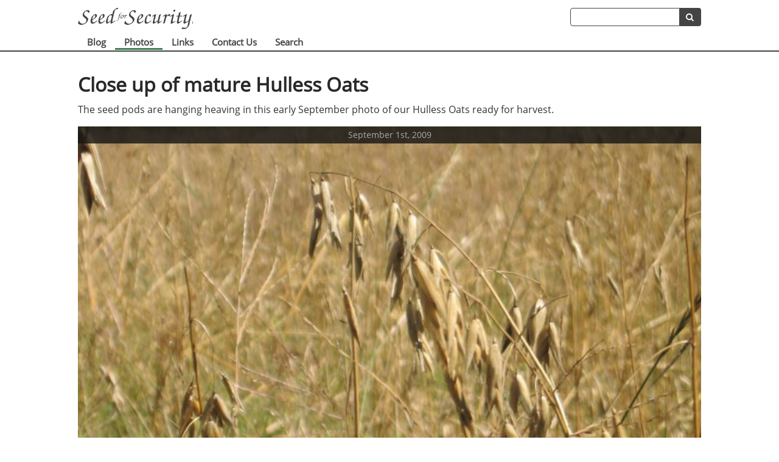

--- FILE ---
content_type: text/html; charset=utf-8
request_url: https://seedforsecurity.com/photos/314-close-up-of-mature-hulless-oats
body_size: 1529
content:
<!DOCTYPE html>
<html lang="en">
  <head>
    <title>
      Close up of mature Hulless Oats - Seed for Security    </title>
    <meta charset="utf-8">
    <meta name="csrf-param" content="authenticity_token" />
<meta name="csrf-token" content="0FTmkM9fijr29NCYEk8Gm73g7OMeANCU84f4C1cAMgKmxJ8ESts3dwUgsObtgSV1BaozDrTfIFq7NQE4fbgTig" />
    <meta name="description" content="Homesteading information, gardening, recipes">
    <meta name="copyright" content="Seed for Security">
    <meta name="viewport" content="width=device-width, initial-scale=1">

      <script async src="https://www.googletagmanager.com/gtag/js?id=UA-10150767-1"></script>
      <script>
        window.dataLayer = window.dataLayer || [];
        function gtag(){dataLayer.push(arguments);}
        gtag('js', new Date());

        gtag('config', 'UA-10150767-1', {
          'cookie_domain': 'seedforsecurity.com',
          'cookie_flags': 'SameSite=None;Secure'
        });
      </script>

      <link rel="canonical" href="https://seedforsecurity.com/photos/314-close-up-of-mature-hulless-oats">

    <link href="//maxcdn.bootstrapcdn.com/font-awesome/4.2.0/css/font-awesome.min.css" rel="stylesheet">

    <link rel="stylesheet" href="/assets/application-7b2b57d013d9c18ba38a5d82ebf57324898cd527df5b7fed1732f7dcdbc8b7d0.css" media="all" data-turbolinks-track="reload" />
    <script src="/assets/application-3462fe1872241c253e8ee4b282dec9d7c97700121276d3d264405e3a90bd08ad.js" data-turbolinks-track="reload"></script>
  </head>

  <body>
    <div id="menu-container">
      <div class="menu-actions logo">
        <a class="home-link" aria-label="Home" href="/">&nbsp;</a>

        <div class="header-search">
          <form action="/search" accept-charset="UTF-8" method="get"><input type="hidden" name="utf8" value="&#x2713;" autocomplete="off" />            <input type="text" name="query" id="query" aria-label="Search term" />            <button aria-label="search" type="submit" class="secondary"><i class="fa fa-search"></i></button>
</form>        </div>
      </div>
      <div class="menu">
        <nav class="menu-content">
          <ul>
            <li>
              <a href="/blog">Blog</a>            </li>
            <li>
              <a class="active" href="/photos">Photos</a>            </li>
            <li>
              <a href="/links">Links</a>            </li>
            <li>
              <a href="/contact">Contact Us</a>            </li>
            <li>
              <a href="/search">Search</a>            </li>
          </ul>
        </nav>
      </div>
    </div>


    <div id="container">
  <h1>Close up of mature Hulless Oats</h1>
  
  <p>The seed pods are hanging heaving in this early September photo of our Hulless Oats ready for harvest.</p>

  <div class="photo">
    <a href="/photos/304-sunflower"><img class="photo-frame" width="100%" alt="Close up of mature Hulless Oats" title="Next photo" src="https://cdn.seedforsecurity.com/images/photos/IMG_2199.JPG" /></a>
    <div class="image-date">
      September 1st, 2009    </div>
  </div>
  <div class="picture-bar">
    <span class="picture-previous">
      <a href="/photos/315-grain-plot-mature-hulless-oats">Previous</a>    </span>
    <span class="picture-next">
      <a href="/photos/304-sunflower">Next</a>    </span>
  </div>
</div>


    <footer id="footer-container">
      <nav class="menu-content">
        <ul>
          <li><a href="/photos">Photos</a></li>
          <li>
            <a href="/blog">Blog</a>            <ul class="mobile-hide">
              <li><a href="/blog?category=homestead">Homestead</a></li>
              <li><a href="/blog?category=garden">Garden</a></li>
              <li><a href="/blog?category=recipes">Recipes</a></li>
            </ul>
          </li>
          <li>
            <a href="/links">Links</a>
            <ul class="mobile-hide">
              <li><a href="/links#information">Informational Websites</a></li>
              <li><a href="/links#useful_product">Useful Products</a></li>
            </ul>
          </li>
          <li><a href="/about">About Us</a></li>
          <li><a href="/contact">Contact Us</a></li>
        </ul>
      </nav>
      <div class="bottom">
        <div class="bottom-content">
          <p class="copyright">
            &copy; 2007 - 2026 Seed for Security
          </p>

          <p class="user-login">
            <a href="/sitemap">Sitemap</a>            |
              <a href="/login">Log in</a>          </p>
        </div>
      </div>
    </footer>
  <script defer src="https://static.cloudflareinsights.com/beacon.min.js/vcd15cbe7772f49c399c6a5babf22c1241717689176015" integrity="sha512-ZpsOmlRQV6y907TI0dKBHq9Md29nnaEIPlkf84rnaERnq6zvWvPUqr2ft8M1aS28oN72PdrCzSjY4U6VaAw1EQ==" data-cf-beacon='{"version":"2024.11.0","token":"5d1bc53be34a4e14a43e6794eb0a95eb","r":1,"server_timing":{"name":{"cfCacheStatus":true,"cfEdge":true,"cfExtPri":true,"cfL4":true,"cfOrigin":true,"cfSpeedBrain":true},"location_startswith":null}}' crossorigin="anonymous"></script>
</body>
</html>
